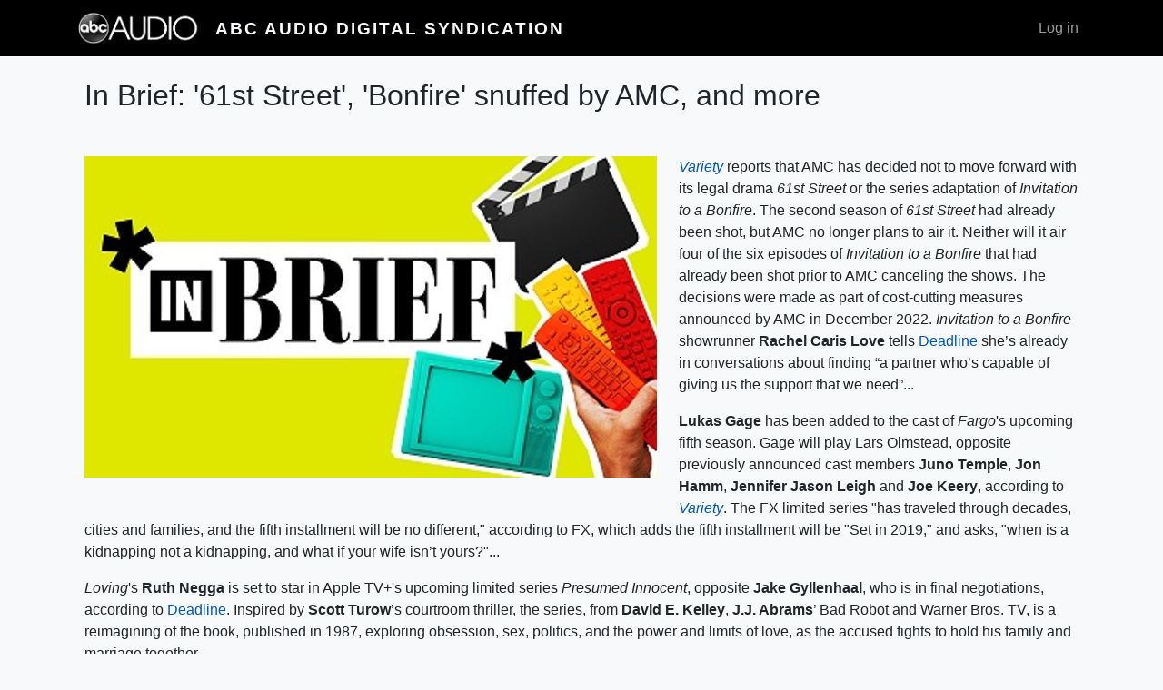

--- FILE ---
content_type: text/html; charset=UTF-8
request_url: https://digital.abcaudio.com/news/brief-61st-street-bonfire-snuffed-amc-and-more
body_size: 13761
content:

<!DOCTYPE html>
<html lang="en" dir="ltr" class="h-100">
  <head>
    <meta charset="utf-8" />
<meta name="Generator" content="Drupal 10 (https://www.drupal.org)" />
<meta name="MobileOptimized" content="width" />
<meta name="HandheldFriendly" content="true" />
<meta name="viewport" content="width=device-width, initial-scale=1.0" />
<link rel="icon" href="/themes/custom/digital_syndication/favicon.ico" type="image/vnd.microsoft.icon" />
<link rel="canonical" href="https://digital.abcaudio.com/news/brief-61st-street-bonfire-snuffed-amc-and-more" />
<link rel="shortlink" href="https://digital.abcaudio.com/node/41767" />

    <title>In Brief: &#039;61st Street&#039;, &#039;Bonfire&#039; snuffed by AMC, and more | ABC Audio Digital Syndication</title>
    <link rel="stylesheet" media="all" href="/core/themes/stable9/css/system/components/align.module.css?t4l9ta" />
<link rel="stylesheet" media="all" href="/core/themes/stable9/css/system/components/fieldgroup.module.css?t4l9ta" />
<link rel="stylesheet" media="all" href="/core/themes/stable9/css/system/components/container-inline.module.css?t4l9ta" />
<link rel="stylesheet" media="all" href="/core/themes/stable9/css/system/components/clearfix.module.css?t4l9ta" />
<link rel="stylesheet" media="all" href="/core/themes/stable9/css/system/components/details.module.css?t4l9ta" />
<link rel="stylesheet" media="all" href="/core/themes/stable9/css/system/components/hidden.module.css?t4l9ta" />
<link rel="stylesheet" media="all" href="/core/themes/stable9/css/system/components/item-list.module.css?t4l9ta" />
<link rel="stylesheet" media="all" href="/core/themes/stable9/css/system/components/js.module.css?t4l9ta" />
<link rel="stylesheet" media="all" href="/core/themes/stable9/css/system/components/nowrap.module.css?t4l9ta" />
<link rel="stylesheet" media="all" href="/core/themes/stable9/css/system/components/position-container.module.css?t4l9ta" />
<link rel="stylesheet" media="all" href="/core/themes/stable9/css/system/components/reset-appearance.module.css?t4l9ta" />
<link rel="stylesheet" media="all" href="/core/themes/stable9/css/system/components/resize.module.css?t4l9ta" />
<link rel="stylesheet" media="all" href="/core/themes/stable9/css/system/components/system-status-counter.css?t4l9ta" />
<link rel="stylesheet" media="all" href="/core/themes/stable9/css/system/components/system-status-report-counters.css?t4l9ta" />
<link rel="stylesheet" media="all" href="/core/themes/stable9/css/system/components/system-status-report-general-info.css?t4l9ta" />
<link rel="stylesheet" media="all" href="/core/themes/stable9/css/system/components/tablesort.module.css?t4l9ta" />
<link rel="stylesheet" media="all" href="/core/themes/stable9/css/core/assets/vendor/normalize-css/normalize.css?t4l9ta" />
<link rel="stylesheet" media="all" href="/themes/contrib/bootstrap4/css/components/action-links.css?t4l9ta" />
<link rel="stylesheet" media="all" href="/themes/contrib/bootstrap4/css/components/breadcrumb.css?t4l9ta" />
<link rel="stylesheet" media="all" href="/themes/contrib/bootstrap4/css/components/container-inline.css?t4l9ta" />
<link rel="stylesheet" media="all" href="/themes/contrib/bootstrap4/css/components/details.css?t4l9ta" />
<link rel="stylesheet" media="all" href="/themes/contrib/bootstrap4/css/components/exposed-filters.css?t4l9ta" />
<link rel="stylesheet" media="all" href="/themes/contrib/bootstrap4/css/components/field.css?t4l9ta" />
<link rel="stylesheet" media="all" href="/themes/contrib/bootstrap4/css/components/form.css?t4l9ta" />
<link rel="stylesheet" media="all" href="/themes/contrib/bootstrap4/css/components/icons.css?t4l9ta" />
<link rel="stylesheet" media="all" href="/themes/contrib/bootstrap4/css/components/inline-form.css?t4l9ta" />
<link rel="stylesheet" media="all" href="/themes/contrib/bootstrap4/css/components/item-list.css?t4l9ta" />
<link rel="stylesheet" media="all" href="/themes/contrib/bootstrap4/css/components/links.css?t4l9ta" />
<link rel="stylesheet" media="all" href="/themes/contrib/bootstrap4/css/components/menu.css?t4l9ta" />
<link rel="stylesheet" media="all" href="/themes/contrib/bootstrap4/css/components/more-link.css?t4l9ta" />
<link rel="stylesheet" media="all" href="/themes/contrib/bootstrap4/css/components/pager.css?t4l9ta" />
<link rel="stylesheet" media="all" href="/themes/contrib/bootstrap4/css/components/tabledrag.css?t4l9ta" />
<link rel="stylesheet" media="all" href="/themes/contrib/bootstrap4/css/components/tableselect.css?t4l9ta" />
<link rel="stylesheet" media="all" href="/themes/contrib/bootstrap4/css/components/tablesort.css?t4l9ta" />
<link rel="stylesheet" media="all" href="/themes/contrib/bootstrap4/css/components/textarea.css?t4l9ta" />
<link rel="stylesheet" media="all" href="/themes/contrib/bootstrap4/css/components/ui-dialog.css?t4l9ta" />
<link rel="stylesheet" media="all" href="/themes/contrib/bootstrap4/css/components/messages.css?t4l9ta" />
<link rel="stylesheet" media="all" href="/themes/contrib/bootstrap4/css/style.css?t4l9ta" />
<link rel="stylesheet" media="all" href="/themes/custom/digital_syndication/css/style.css?t4l9ta" />

    
  </head>
  <body class="path-node page-node-type-news  text-body  bg-light d-flex flex-column h-100">
        <a href="#main-content" class="visually-hidden focusable skip-link">
      Skip to main content
    </a>
    
      <div class="dialog-off-canvas-main-canvas d-flex flex-column h-100" data-off-canvas-main-canvas>
    

<header>
    

    
  <nav class="navbar navbar-expand-lg navbar-dark text-light bg-dark">
    <div class="container row mx-auto">
      <div class="col-auto p-0">
        <div class="region region-nav-branding">
    <div id="block-digital-syndication-branding" class="block block-system block-system-branding-block">
  
    
  <div class="navbar-brand d-flex flex-column flex-sm-row justify-content-center align-items-sm-center">

    <a href="/" title="Home" rel="home" class="site-logo d-block">
    <img src="/themes/custom/digital_syndication/logo.png" alt="Home" />
  </a>
  
  <div>
        <a href="/" title="Home" rel="home" class="site-title">
      ABC Audio Digital Syndication
    </a>
    
      </div>
</div>
</div>

  </div>
  
      </div>

      <div class="col-3 col-md-auto p-0 text-right">
        <button class="navbar-toggler collapsed" type="button" data-toggle="collapse"
                data-target="#navbarSupportedContent" aria-controls="navbarSupportedContent"
                aria-expanded="false" aria-label="Toggle navigation">
          <span class="navbar-toggler-icon"></span>
        </button>
      </div>

      <div class="collapse navbar-collapse col-12 col-md-auto p-0 justify-content-end" id="navbarSupportedContent">
              
          <div class="region region-nav-additional">
    <nav role="navigation" aria-labelledby="block-digital-syndication-account-menu-menu" id="block-digital-syndication-account-menu" class="block block-menu navigation menu--account">
            
  <h5 class="visually-hidden" id="block-digital-syndication-account-menu-menu">User account menu</h5>
  

        
              <ul class="nav navbar-nav">
              
            
      <li class="nav-item">
        <a href="/user/login" class="nav-link" data-drupal-link-system-path="user/login">Log in</a>
              </li>
        </ul>
  


  </nav>

  </div>
      
      </div>
    </div>
  </nav>
  
</header>

<main role="main">
  <a id="main-content" tabindex="-1"></a>
    
    
  

  <div class="container">
        <div class="row no-gutters my-4">
            <div class="order-1 order-lg-2 col-12">
          <div class="region region-content">
    <div data-drupal-messages-fallback class="hidden"></div>
<div id="block-digital-syndication-page-title" class="block block-core block-page-title-block">
  
    
      
  <h1 class="font-weight-light text-center page-title mb-5"><span class="field field--name-title field--type-string field--label-hidden">In Brief: &#039;61st Street&#039;, &#039;Bonfire&#039; snuffed by AMC, and more</span>
</h1>


  </div>
<div id="block-digital-syndication-content" class="block block-system block-system-main-block">
  
    
      <article data-history-node-id="41767">

  
    

  <div>
    
  <div class="float-lg-left mr-lg-4 mw-lg-60">
    <figure class="d-lg-inline-block">
        <img loading="lazy" class="figure-img img-fluid w-100" src="https://s3.amazonaws.com/syndication.abcaudio.com/files/2023-01-06/e_in_brief_graphic_07212022.jpg" width="630" height="354" alt="" />


      <figcaption class="figure-caption"></figcaption>
    </figure>
  </div>


            <div class="clearfix text-formatted field field--name-body field--type-text-with-summary field--label-hidden field__item"><p><em><a href="https://variety.com/2023/tv/news/amc-61st-street-season-2-invitation-to-a-bonfire-series-1235480147/" rel="noopener noreferrer" target="_blank">Variety</a></em> reports that AMC has decided not to move forward with its legal drama <em>61st Street</em> or the series adaptation of <em>Invitation to a Bonfire</em>. The second season of <em>61st Street</em> had already been shot, but AMC no longer plans to air it. Neither will it air four of the six episodes of <em>Invitation to a Bonfire</em> that had already been shot prior to AMC canceling the shows. The decisions were made as part of cost-cutting measures announced by AMC in December 2022. <em>Invitation to a Bonfire</em> showrunner <strong>Rachel Caris Love</strong> tells <a href="https://deadline.com/2023/01/invitation-to-a-bonfire-showrunner-rachel-caris-love-is-hopeful-drama-dropped-by-amc-will-find-a-new-home-1235212698/#recipient_hashed=d0107b477271f68fc9761cfe616c6b2f736e6ef1b48706ec7b515b6c7ae6c2ed&amp;recipient_salt=c73d119973659828d92fa89636bee7134d332a2ea31a050bc4d092a7668f6db2" rel="noopener noreferrer" target="_blank">Deadline</a> she’s already in conversations about finding “a partner who’s capable of giving us the support that we need”...</p>

<p><strong>Lukas Gage</strong> has been added to the cast of <em>Fargo</em>'s upcoming fifth season. Gage will play Lars Olmstead, opposite previously announced cast members <strong>Juno Temple</strong>, <strong>Jon Hamm</strong>, <strong>Jennifer Jason Leigh</strong> and <strong>Joe Keery</strong>, according to <em><a href="https://variety.com/2023/tv/news/fargo-season-5-cast-lukas-gage-1235479861/#recipient_hashed=d0107b477271f68fc9761cfe616c6b2f736e6ef1b48706ec7b515b6c7ae6c2ed&amp;recipient_salt=c73d119973659828d92fa89636bee7134d332a2ea31a050bc4d092a7668f6db2" rel="noopener noreferrer" target="_blank">Variety</a></em>. The FX limited series "has traveled through decades, cities and families, and the fifth installment will be no different," according to FX, which adds the fifth installment will be "Set in 2019," and asks, "when is a kidnapping not a kidnapping, and what if your wife isn’t yours?"...</p>

<p><em>Loving</em>'s <strong>Ruth Negga</strong> is set to star in Apple TV+'s upcoming limited series <em>Presumed Innocent</em>, opposite <strong>Jake Gyllenhaal</strong>, who is in final negotiations, according to <a href="https://deadline.com/2023/01/ruth-negga-jake-gyllenhaal-presumed-innocent-apple-tv-series-david-e-kelley-amp-j-j-abrams-1235212102/#recipient_hashed=d0107b477271f68fc9761cfe616c6b2f736e6ef1b48706ec7b515b6c7ae6c2ed&amp;recipient_salt=c73d119973659828d92fa89636bee7134d332a2ea31a050bc4d092a7668f6db2" rel="noopener noreferrer" target="_blank">Deadline</a>. Inspired by <strong>Scott Turow</strong>’s courtroom thriller, the series, from <strong>David E. Kelley</strong>, <strong>J.J. Abrams</strong>’ Bad Robot and Warner Bros. TV, is a reimagining of the book, published in 1987, exploring obsession, sex, politics, and the power and limits of love, as the accused fights to hold his family and marriage together...</p>
</div>
      
            <div class="field field--name-field-copyright field--type-string-long field--label-hidden field__item">Copyright © 2023, ABC Audio. All rights reserved.</div>
      
  </div>

  <footer>
    <div class="border-top pt-3 text-muted text-right">
      
            Friday, January 6, 2023 at 8:30AM
      
      by
      George Costantino      <span class="pl-4"><a href="/news/brief-61st-street-bonfire-snuffed-amc-and-more">Permalink</a>
      
    </div>
  </footer>

</article>

  </div>

  </div>

      </div>
          </div>
  </div>

</main>

<footer class="mt-auto   footer-dark text-light bg-dark">
  <div class="container">
      <div class="region region-footer">
    <nav role="navigation" aria-labelledby="block-digital-syndication-footer-menu" id="block-digital-syndication-footer" class="block block-menu navigation menu--footer">
            
  <h5 class="visually-hidden" id="block-digital-syndication-footer-menu">Footer</h5>
  

        
              <ul class="nav navbar-nav">
              
            
      <li class="nav-item">
        <a href="/contact" class="nav-link" data-drupal-link-system-path="contact">Contact</a>
              </li>
        </ul>
  


  </nav>

  </div>

  </div>
</footer>

  </div>

    
    <script type="application/json" data-drupal-selector="drupal-settings-json">{"path":{"baseUrl":"\/","pathPrefix":"","currentPath":"node\/41767","currentPathIsAdmin":false,"isFront":false,"currentLanguage":"en"},"pluralDelimiter":"\u0003","suppressDeprecationErrors":true,"user":{"uid":0,"permissionsHash":"a7c28da7d9ad410b288446d9c997ac6a54309cabfae75c447df2a2fdbf4a095c"}}</script>
<script src="/core/assets/vendor/jquery/jquery.min.js?v=3.7.1"></script>
<script src="/core/misc/drupalSettingsLoader.js?v=10.4.5"></script>
<script src="/core/misc/drupal.js?v=10.4.5"></script>
<script src="/core/misc/drupal.init.js?v=10.4.5"></script>
<script src="/themes/contrib/bootstrap4/dist/bootstrap/4.6.2/dist/js/bootstrap.bundle.js?v=4.6.2"></script>
<script src="/themes/custom/digital_syndication/js/embed-responsive.js?v=10.4.5"></script>

  </body>
</html>


--- FILE ---
content_type: text/css
request_url: https://digital.abcaudio.com/themes/contrib/bootstrap4/css/components/field.css?t4l9ta
body_size: 848
content:
/**
 * @file
 * Visual styles for fields.
 */

.field__label {
  font-weight: bold;
}
.field--label-inline .field__label,
.field--label-inline .field__items {
  float: left; /* LTR */
}
.field--label-inline .field__label,
.field--label-inline > .field__item,
.field--label-inline .field__items {
  padding-right: 0.5em;
}
[dir="rtl"] .field--label-inline .field__label,
[dir="rtl"] .field--label-inline .field__items {
  padding-right: 0;
  padding-left: 0.5em;
}
.field--label-inline .field__label::after {
  content: ":";
}
